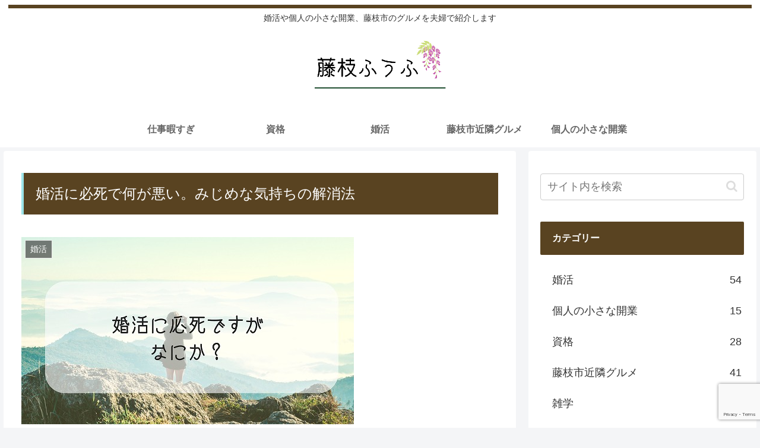

--- FILE ---
content_type: text/html; charset=utf-8
request_url: https://www.google.com/recaptcha/api2/anchor?ar=1&k=6Lf6nk4fAAAAAKrFSgkEJulPwwVeHQU_zFqLVKhl&co=aHR0cHM6Ly9mdWppZWRhbGlmZS5uZXQ6NDQz&hl=en&v=PoyoqOPhxBO7pBk68S4YbpHZ&size=invisible&anchor-ms=20000&execute-ms=30000&cb=dzi8e6i6u7e3
body_size: 49807
content:
<!DOCTYPE HTML><html dir="ltr" lang="en"><head><meta http-equiv="Content-Type" content="text/html; charset=UTF-8">
<meta http-equiv="X-UA-Compatible" content="IE=edge">
<title>reCAPTCHA</title>
<style type="text/css">
/* cyrillic-ext */
@font-face {
  font-family: 'Roboto';
  font-style: normal;
  font-weight: 400;
  font-stretch: 100%;
  src: url(//fonts.gstatic.com/s/roboto/v48/KFO7CnqEu92Fr1ME7kSn66aGLdTylUAMa3GUBHMdazTgWw.woff2) format('woff2');
  unicode-range: U+0460-052F, U+1C80-1C8A, U+20B4, U+2DE0-2DFF, U+A640-A69F, U+FE2E-FE2F;
}
/* cyrillic */
@font-face {
  font-family: 'Roboto';
  font-style: normal;
  font-weight: 400;
  font-stretch: 100%;
  src: url(//fonts.gstatic.com/s/roboto/v48/KFO7CnqEu92Fr1ME7kSn66aGLdTylUAMa3iUBHMdazTgWw.woff2) format('woff2');
  unicode-range: U+0301, U+0400-045F, U+0490-0491, U+04B0-04B1, U+2116;
}
/* greek-ext */
@font-face {
  font-family: 'Roboto';
  font-style: normal;
  font-weight: 400;
  font-stretch: 100%;
  src: url(//fonts.gstatic.com/s/roboto/v48/KFO7CnqEu92Fr1ME7kSn66aGLdTylUAMa3CUBHMdazTgWw.woff2) format('woff2');
  unicode-range: U+1F00-1FFF;
}
/* greek */
@font-face {
  font-family: 'Roboto';
  font-style: normal;
  font-weight: 400;
  font-stretch: 100%;
  src: url(//fonts.gstatic.com/s/roboto/v48/KFO7CnqEu92Fr1ME7kSn66aGLdTylUAMa3-UBHMdazTgWw.woff2) format('woff2');
  unicode-range: U+0370-0377, U+037A-037F, U+0384-038A, U+038C, U+038E-03A1, U+03A3-03FF;
}
/* math */
@font-face {
  font-family: 'Roboto';
  font-style: normal;
  font-weight: 400;
  font-stretch: 100%;
  src: url(//fonts.gstatic.com/s/roboto/v48/KFO7CnqEu92Fr1ME7kSn66aGLdTylUAMawCUBHMdazTgWw.woff2) format('woff2');
  unicode-range: U+0302-0303, U+0305, U+0307-0308, U+0310, U+0312, U+0315, U+031A, U+0326-0327, U+032C, U+032F-0330, U+0332-0333, U+0338, U+033A, U+0346, U+034D, U+0391-03A1, U+03A3-03A9, U+03B1-03C9, U+03D1, U+03D5-03D6, U+03F0-03F1, U+03F4-03F5, U+2016-2017, U+2034-2038, U+203C, U+2040, U+2043, U+2047, U+2050, U+2057, U+205F, U+2070-2071, U+2074-208E, U+2090-209C, U+20D0-20DC, U+20E1, U+20E5-20EF, U+2100-2112, U+2114-2115, U+2117-2121, U+2123-214F, U+2190, U+2192, U+2194-21AE, U+21B0-21E5, U+21F1-21F2, U+21F4-2211, U+2213-2214, U+2216-22FF, U+2308-230B, U+2310, U+2319, U+231C-2321, U+2336-237A, U+237C, U+2395, U+239B-23B7, U+23D0, U+23DC-23E1, U+2474-2475, U+25AF, U+25B3, U+25B7, U+25BD, U+25C1, U+25CA, U+25CC, U+25FB, U+266D-266F, U+27C0-27FF, U+2900-2AFF, U+2B0E-2B11, U+2B30-2B4C, U+2BFE, U+3030, U+FF5B, U+FF5D, U+1D400-1D7FF, U+1EE00-1EEFF;
}
/* symbols */
@font-face {
  font-family: 'Roboto';
  font-style: normal;
  font-weight: 400;
  font-stretch: 100%;
  src: url(//fonts.gstatic.com/s/roboto/v48/KFO7CnqEu92Fr1ME7kSn66aGLdTylUAMaxKUBHMdazTgWw.woff2) format('woff2');
  unicode-range: U+0001-000C, U+000E-001F, U+007F-009F, U+20DD-20E0, U+20E2-20E4, U+2150-218F, U+2190, U+2192, U+2194-2199, U+21AF, U+21E6-21F0, U+21F3, U+2218-2219, U+2299, U+22C4-22C6, U+2300-243F, U+2440-244A, U+2460-24FF, U+25A0-27BF, U+2800-28FF, U+2921-2922, U+2981, U+29BF, U+29EB, U+2B00-2BFF, U+4DC0-4DFF, U+FFF9-FFFB, U+10140-1018E, U+10190-1019C, U+101A0, U+101D0-101FD, U+102E0-102FB, U+10E60-10E7E, U+1D2C0-1D2D3, U+1D2E0-1D37F, U+1F000-1F0FF, U+1F100-1F1AD, U+1F1E6-1F1FF, U+1F30D-1F30F, U+1F315, U+1F31C, U+1F31E, U+1F320-1F32C, U+1F336, U+1F378, U+1F37D, U+1F382, U+1F393-1F39F, U+1F3A7-1F3A8, U+1F3AC-1F3AF, U+1F3C2, U+1F3C4-1F3C6, U+1F3CA-1F3CE, U+1F3D4-1F3E0, U+1F3ED, U+1F3F1-1F3F3, U+1F3F5-1F3F7, U+1F408, U+1F415, U+1F41F, U+1F426, U+1F43F, U+1F441-1F442, U+1F444, U+1F446-1F449, U+1F44C-1F44E, U+1F453, U+1F46A, U+1F47D, U+1F4A3, U+1F4B0, U+1F4B3, U+1F4B9, U+1F4BB, U+1F4BF, U+1F4C8-1F4CB, U+1F4D6, U+1F4DA, U+1F4DF, U+1F4E3-1F4E6, U+1F4EA-1F4ED, U+1F4F7, U+1F4F9-1F4FB, U+1F4FD-1F4FE, U+1F503, U+1F507-1F50B, U+1F50D, U+1F512-1F513, U+1F53E-1F54A, U+1F54F-1F5FA, U+1F610, U+1F650-1F67F, U+1F687, U+1F68D, U+1F691, U+1F694, U+1F698, U+1F6AD, U+1F6B2, U+1F6B9-1F6BA, U+1F6BC, U+1F6C6-1F6CF, U+1F6D3-1F6D7, U+1F6E0-1F6EA, U+1F6F0-1F6F3, U+1F6F7-1F6FC, U+1F700-1F7FF, U+1F800-1F80B, U+1F810-1F847, U+1F850-1F859, U+1F860-1F887, U+1F890-1F8AD, U+1F8B0-1F8BB, U+1F8C0-1F8C1, U+1F900-1F90B, U+1F93B, U+1F946, U+1F984, U+1F996, U+1F9E9, U+1FA00-1FA6F, U+1FA70-1FA7C, U+1FA80-1FA89, U+1FA8F-1FAC6, U+1FACE-1FADC, U+1FADF-1FAE9, U+1FAF0-1FAF8, U+1FB00-1FBFF;
}
/* vietnamese */
@font-face {
  font-family: 'Roboto';
  font-style: normal;
  font-weight: 400;
  font-stretch: 100%;
  src: url(//fonts.gstatic.com/s/roboto/v48/KFO7CnqEu92Fr1ME7kSn66aGLdTylUAMa3OUBHMdazTgWw.woff2) format('woff2');
  unicode-range: U+0102-0103, U+0110-0111, U+0128-0129, U+0168-0169, U+01A0-01A1, U+01AF-01B0, U+0300-0301, U+0303-0304, U+0308-0309, U+0323, U+0329, U+1EA0-1EF9, U+20AB;
}
/* latin-ext */
@font-face {
  font-family: 'Roboto';
  font-style: normal;
  font-weight: 400;
  font-stretch: 100%;
  src: url(//fonts.gstatic.com/s/roboto/v48/KFO7CnqEu92Fr1ME7kSn66aGLdTylUAMa3KUBHMdazTgWw.woff2) format('woff2');
  unicode-range: U+0100-02BA, U+02BD-02C5, U+02C7-02CC, U+02CE-02D7, U+02DD-02FF, U+0304, U+0308, U+0329, U+1D00-1DBF, U+1E00-1E9F, U+1EF2-1EFF, U+2020, U+20A0-20AB, U+20AD-20C0, U+2113, U+2C60-2C7F, U+A720-A7FF;
}
/* latin */
@font-face {
  font-family: 'Roboto';
  font-style: normal;
  font-weight: 400;
  font-stretch: 100%;
  src: url(//fonts.gstatic.com/s/roboto/v48/KFO7CnqEu92Fr1ME7kSn66aGLdTylUAMa3yUBHMdazQ.woff2) format('woff2');
  unicode-range: U+0000-00FF, U+0131, U+0152-0153, U+02BB-02BC, U+02C6, U+02DA, U+02DC, U+0304, U+0308, U+0329, U+2000-206F, U+20AC, U+2122, U+2191, U+2193, U+2212, U+2215, U+FEFF, U+FFFD;
}
/* cyrillic-ext */
@font-face {
  font-family: 'Roboto';
  font-style: normal;
  font-weight: 500;
  font-stretch: 100%;
  src: url(//fonts.gstatic.com/s/roboto/v48/KFO7CnqEu92Fr1ME7kSn66aGLdTylUAMa3GUBHMdazTgWw.woff2) format('woff2');
  unicode-range: U+0460-052F, U+1C80-1C8A, U+20B4, U+2DE0-2DFF, U+A640-A69F, U+FE2E-FE2F;
}
/* cyrillic */
@font-face {
  font-family: 'Roboto';
  font-style: normal;
  font-weight: 500;
  font-stretch: 100%;
  src: url(//fonts.gstatic.com/s/roboto/v48/KFO7CnqEu92Fr1ME7kSn66aGLdTylUAMa3iUBHMdazTgWw.woff2) format('woff2');
  unicode-range: U+0301, U+0400-045F, U+0490-0491, U+04B0-04B1, U+2116;
}
/* greek-ext */
@font-face {
  font-family: 'Roboto';
  font-style: normal;
  font-weight: 500;
  font-stretch: 100%;
  src: url(//fonts.gstatic.com/s/roboto/v48/KFO7CnqEu92Fr1ME7kSn66aGLdTylUAMa3CUBHMdazTgWw.woff2) format('woff2');
  unicode-range: U+1F00-1FFF;
}
/* greek */
@font-face {
  font-family: 'Roboto';
  font-style: normal;
  font-weight: 500;
  font-stretch: 100%;
  src: url(//fonts.gstatic.com/s/roboto/v48/KFO7CnqEu92Fr1ME7kSn66aGLdTylUAMa3-UBHMdazTgWw.woff2) format('woff2');
  unicode-range: U+0370-0377, U+037A-037F, U+0384-038A, U+038C, U+038E-03A1, U+03A3-03FF;
}
/* math */
@font-face {
  font-family: 'Roboto';
  font-style: normal;
  font-weight: 500;
  font-stretch: 100%;
  src: url(//fonts.gstatic.com/s/roboto/v48/KFO7CnqEu92Fr1ME7kSn66aGLdTylUAMawCUBHMdazTgWw.woff2) format('woff2');
  unicode-range: U+0302-0303, U+0305, U+0307-0308, U+0310, U+0312, U+0315, U+031A, U+0326-0327, U+032C, U+032F-0330, U+0332-0333, U+0338, U+033A, U+0346, U+034D, U+0391-03A1, U+03A3-03A9, U+03B1-03C9, U+03D1, U+03D5-03D6, U+03F0-03F1, U+03F4-03F5, U+2016-2017, U+2034-2038, U+203C, U+2040, U+2043, U+2047, U+2050, U+2057, U+205F, U+2070-2071, U+2074-208E, U+2090-209C, U+20D0-20DC, U+20E1, U+20E5-20EF, U+2100-2112, U+2114-2115, U+2117-2121, U+2123-214F, U+2190, U+2192, U+2194-21AE, U+21B0-21E5, U+21F1-21F2, U+21F4-2211, U+2213-2214, U+2216-22FF, U+2308-230B, U+2310, U+2319, U+231C-2321, U+2336-237A, U+237C, U+2395, U+239B-23B7, U+23D0, U+23DC-23E1, U+2474-2475, U+25AF, U+25B3, U+25B7, U+25BD, U+25C1, U+25CA, U+25CC, U+25FB, U+266D-266F, U+27C0-27FF, U+2900-2AFF, U+2B0E-2B11, U+2B30-2B4C, U+2BFE, U+3030, U+FF5B, U+FF5D, U+1D400-1D7FF, U+1EE00-1EEFF;
}
/* symbols */
@font-face {
  font-family: 'Roboto';
  font-style: normal;
  font-weight: 500;
  font-stretch: 100%;
  src: url(//fonts.gstatic.com/s/roboto/v48/KFO7CnqEu92Fr1ME7kSn66aGLdTylUAMaxKUBHMdazTgWw.woff2) format('woff2');
  unicode-range: U+0001-000C, U+000E-001F, U+007F-009F, U+20DD-20E0, U+20E2-20E4, U+2150-218F, U+2190, U+2192, U+2194-2199, U+21AF, U+21E6-21F0, U+21F3, U+2218-2219, U+2299, U+22C4-22C6, U+2300-243F, U+2440-244A, U+2460-24FF, U+25A0-27BF, U+2800-28FF, U+2921-2922, U+2981, U+29BF, U+29EB, U+2B00-2BFF, U+4DC0-4DFF, U+FFF9-FFFB, U+10140-1018E, U+10190-1019C, U+101A0, U+101D0-101FD, U+102E0-102FB, U+10E60-10E7E, U+1D2C0-1D2D3, U+1D2E0-1D37F, U+1F000-1F0FF, U+1F100-1F1AD, U+1F1E6-1F1FF, U+1F30D-1F30F, U+1F315, U+1F31C, U+1F31E, U+1F320-1F32C, U+1F336, U+1F378, U+1F37D, U+1F382, U+1F393-1F39F, U+1F3A7-1F3A8, U+1F3AC-1F3AF, U+1F3C2, U+1F3C4-1F3C6, U+1F3CA-1F3CE, U+1F3D4-1F3E0, U+1F3ED, U+1F3F1-1F3F3, U+1F3F5-1F3F7, U+1F408, U+1F415, U+1F41F, U+1F426, U+1F43F, U+1F441-1F442, U+1F444, U+1F446-1F449, U+1F44C-1F44E, U+1F453, U+1F46A, U+1F47D, U+1F4A3, U+1F4B0, U+1F4B3, U+1F4B9, U+1F4BB, U+1F4BF, U+1F4C8-1F4CB, U+1F4D6, U+1F4DA, U+1F4DF, U+1F4E3-1F4E6, U+1F4EA-1F4ED, U+1F4F7, U+1F4F9-1F4FB, U+1F4FD-1F4FE, U+1F503, U+1F507-1F50B, U+1F50D, U+1F512-1F513, U+1F53E-1F54A, U+1F54F-1F5FA, U+1F610, U+1F650-1F67F, U+1F687, U+1F68D, U+1F691, U+1F694, U+1F698, U+1F6AD, U+1F6B2, U+1F6B9-1F6BA, U+1F6BC, U+1F6C6-1F6CF, U+1F6D3-1F6D7, U+1F6E0-1F6EA, U+1F6F0-1F6F3, U+1F6F7-1F6FC, U+1F700-1F7FF, U+1F800-1F80B, U+1F810-1F847, U+1F850-1F859, U+1F860-1F887, U+1F890-1F8AD, U+1F8B0-1F8BB, U+1F8C0-1F8C1, U+1F900-1F90B, U+1F93B, U+1F946, U+1F984, U+1F996, U+1F9E9, U+1FA00-1FA6F, U+1FA70-1FA7C, U+1FA80-1FA89, U+1FA8F-1FAC6, U+1FACE-1FADC, U+1FADF-1FAE9, U+1FAF0-1FAF8, U+1FB00-1FBFF;
}
/* vietnamese */
@font-face {
  font-family: 'Roboto';
  font-style: normal;
  font-weight: 500;
  font-stretch: 100%;
  src: url(//fonts.gstatic.com/s/roboto/v48/KFO7CnqEu92Fr1ME7kSn66aGLdTylUAMa3OUBHMdazTgWw.woff2) format('woff2');
  unicode-range: U+0102-0103, U+0110-0111, U+0128-0129, U+0168-0169, U+01A0-01A1, U+01AF-01B0, U+0300-0301, U+0303-0304, U+0308-0309, U+0323, U+0329, U+1EA0-1EF9, U+20AB;
}
/* latin-ext */
@font-face {
  font-family: 'Roboto';
  font-style: normal;
  font-weight: 500;
  font-stretch: 100%;
  src: url(//fonts.gstatic.com/s/roboto/v48/KFO7CnqEu92Fr1ME7kSn66aGLdTylUAMa3KUBHMdazTgWw.woff2) format('woff2');
  unicode-range: U+0100-02BA, U+02BD-02C5, U+02C7-02CC, U+02CE-02D7, U+02DD-02FF, U+0304, U+0308, U+0329, U+1D00-1DBF, U+1E00-1E9F, U+1EF2-1EFF, U+2020, U+20A0-20AB, U+20AD-20C0, U+2113, U+2C60-2C7F, U+A720-A7FF;
}
/* latin */
@font-face {
  font-family: 'Roboto';
  font-style: normal;
  font-weight: 500;
  font-stretch: 100%;
  src: url(//fonts.gstatic.com/s/roboto/v48/KFO7CnqEu92Fr1ME7kSn66aGLdTylUAMa3yUBHMdazQ.woff2) format('woff2');
  unicode-range: U+0000-00FF, U+0131, U+0152-0153, U+02BB-02BC, U+02C6, U+02DA, U+02DC, U+0304, U+0308, U+0329, U+2000-206F, U+20AC, U+2122, U+2191, U+2193, U+2212, U+2215, U+FEFF, U+FFFD;
}
/* cyrillic-ext */
@font-face {
  font-family: 'Roboto';
  font-style: normal;
  font-weight: 900;
  font-stretch: 100%;
  src: url(//fonts.gstatic.com/s/roboto/v48/KFO7CnqEu92Fr1ME7kSn66aGLdTylUAMa3GUBHMdazTgWw.woff2) format('woff2');
  unicode-range: U+0460-052F, U+1C80-1C8A, U+20B4, U+2DE0-2DFF, U+A640-A69F, U+FE2E-FE2F;
}
/* cyrillic */
@font-face {
  font-family: 'Roboto';
  font-style: normal;
  font-weight: 900;
  font-stretch: 100%;
  src: url(//fonts.gstatic.com/s/roboto/v48/KFO7CnqEu92Fr1ME7kSn66aGLdTylUAMa3iUBHMdazTgWw.woff2) format('woff2');
  unicode-range: U+0301, U+0400-045F, U+0490-0491, U+04B0-04B1, U+2116;
}
/* greek-ext */
@font-face {
  font-family: 'Roboto';
  font-style: normal;
  font-weight: 900;
  font-stretch: 100%;
  src: url(//fonts.gstatic.com/s/roboto/v48/KFO7CnqEu92Fr1ME7kSn66aGLdTylUAMa3CUBHMdazTgWw.woff2) format('woff2');
  unicode-range: U+1F00-1FFF;
}
/* greek */
@font-face {
  font-family: 'Roboto';
  font-style: normal;
  font-weight: 900;
  font-stretch: 100%;
  src: url(//fonts.gstatic.com/s/roboto/v48/KFO7CnqEu92Fr1ME7kSn66aGLdTylUAMa3-UBHMdazTgWw.woff2) format('woff2');
  unicode-range: U+0370-0377, U+037A-037F, U+0384-038A, U+038C, U+038E-03A1, U+03A3-03FF;
}
/* math */
@font-face {
  font-family: 'Roboto';
  font-style: normal;
  font-weight: 900;
  font-stretch: 100%;
  src: url(//fonts.gstatic.com/s/roboto/v48/KFO7CnqEu92Fr1ME7kSn66aGLdTylUAMawCUBHMdazTgWw.woff2) format('woff2');
  unicode-range: U+0302-0303, U+0305, U+0307-0308, U+0310, U+0312, U+0315, U+031A, U+0326-0327, U+032C, U+032F-0330, U+0332-0333, U+0338, U+033A, U+0346, U+034D, U+0391-03A1, U+03A3-03A9, U+03B1-03C9, U+03D1, U+03D5-03D6, U+03F0-03F1, U+03F4-03F5, U+2016-2017, U+2034-2038, U+203C, U+2040, U+2043, U+2047, U+2050, U+2057, U+205F, U+2070-2071, U+2074-208E, U+2090-209C, U+20D0-20DC, U+20E1, U+20E5-20EF, U+2100-2112, U+2114-2115, U+2117-2121, U+2123-214F, U+2190, U+2192, U+2194-21AE, U+21B0-21E5, U+21F1-21F2, U+21F4-2211, U+2213-2214, U+2216-22FF, U+2308-230B, U+2310, U+2319, U+231C-2321, U+2336-237A, U+237C, U+2395, U+239B-23B7, U+23D0, U+23DC-23E1, U+2474-2475, U+25AF, U+25B3, U+25B7, U+25BD, U+25C1, U+25CA, U+25CC, U+25FB, U+266D-266F, U+27C0-27FF, U+2900-2AFF, U+2B0E-2B11, U+2B30-2B4C, U+2BFE, U+3030, U+FF5B, U+FF5D, U+1D400-1D7FF, U+1EE00-1EEFF;
}
/* symbols */
@font-face {
  font-family: 'Roboto';
  font-style: normal;
  font-weight: 900;
  font-stretch: 100%;
  src: url(//fonts.gstatic.com/s/roboto/v48/KFO7CnqEu92Fr1ME7kSn66aGLdTylUAMaxKUBHMdazTgWw.woff2) format('woff2');
  unicode-range: U+0001-000C, U+000E-001F, U+007F-009F, U+20DD-20E0, U+20E2-20E4, U+2150-218F, U+2190, U+2192, U+2194-2199, U+21AF, U+21E6-21F0, U+21F3, U+2218-2219, U+2299, U+22C4-22C6, U+2300-243F, U+2440-244A, U+2460-24FF, U+25A0-27BF, U+2800-28FF, U+2921-2922, U+2981, U+29BF, U+29EB, U+2B00-2BFF, U+4DC0-4DFF, U+FFF9-FFFB, U+10140-1018E, U+10190-1019C, U+101A0, U+101D0-101FD, U+102E0-102FB, U+10E60-10E7E, U+1D2C0-1D2D3, U+1D2E0-1D37F, U+1F000-1F0FF, U+1F100-1F1AD, U+1F1E6-1F1FF, U+1F30D-1F30F, U+1F315, U+1F31C, U+1F31E, U+1F320-1F32C, U+1F336, U+1F378, U+1F37D, U+1F382, U+1F393-1F39F, U+1F3A7-1F3A8, U+1F3AC-1F3AF, U+1F3C2, U+1F3C4-1F3C6, U+1F3CA-1F3CE, U+1F3D4-1F3E0, U+1F3ED, U+1F3F1-1F3F3, U+1F3F5-1F3F7, U+1F408, U+1F415, U+1F41F, U+1F426, U+1F43F, U+1F441-1F442, U+1F444, U+1F446-1F449, U+1F44C-1F44E, U+1F453, U+1F46A, U+1F47D, U+1F4A3, U+1F4B0, U+1F4B3, U+1F4B9, U+1F4BB, U+1F4BF, U+1F4C8-1F4CB, U+1F4D6, U+1F4DA, U+1F4DF, U+1F4E3-1F4E6, U+1F4EA-1F4ED, U+1F4F7, U+1F4F9-1F4FB, U+1F4FD-1F4FE, U+1F503, U+1F507-1F50B, U+1F50D, U+1F512-1F513, U+1F53E-1F54A, U+1F54F-1F5FA, U+1F610, U+1F650-1F67F, U+1F687, U+1F68D, U+1F691, U+1F694, U+1F698, U+1F6AD, U+1F6B2, U+1F6B9-1F6BA, U+1F6BC, U+1F6C6-1F6CF, U+1F6D3-1F6D7, U+1F6E0-1F6EA, U+1F6F0-1F6F3, U+1F6F7-1F6FC, U+1F700-1F7FF, U+1F800-1F80B, U+1F810-1F847, U+1F850-1F859, U+1F860-1F887, U+1F890-1F8AD, U+1F8B0-1F8BB, U+1F8C0-1F8C1, U+1F900-1F90B, U+1F93B, U+1F946, U+1F984, U+1F996, U+1F9E9, U+1FA00-1FA6F, U+1FA70-1FA7C, U+1FA80-1FA89, U+1FA8F-1FAC6, U+1FACE-1FADC, U+1FADF-1FAE9, U+1FAF0-1FAF8, U+1FB00-1FBFF;
}
/* vietnamese */
@font-face {
  font-family: 'Roboto';
  font-style: normal;
  font-weight: 900;
  font-stretch: 100%;
  src: url(//fonts.gstatic.com/s/roboto/v48/KFO7CnqEu92Fr1ME7kSn66aGLdTylUAMa3OUBHMdazTgWw.woff2) format('woff2');
  unicode-range: U+0102-0103, U+0110-0111, U+0128-0129, U+0168-0169, U+01A0-01A1, U+01AF-01B0, U+0300-0301, U+0303-0304, U+0308-0309, U+0323, U+0329, U+1EA0-1EF9, U+20AB;
}
/* latin-ext */
@font-face {
  font-family: 'Roboto';
  font-style: normal;
  font-weight: 900;
  font-stretch: 100%;
  src: url(//fonts.gstatic.com/s/roboto/v48/KFO7CnqEu92Fr1ME7kSn66aGLdTylUAMa3KUBHMdazTgWw.woff2) format('woff2');
  unicode-range: U+0100-02BA, U+02BD-02C5, U+02C7-02CC, U+02CE-02D7, U+02DD-02FF, U+0304, U+0308, U+0329, U+1D00-1DBF, U+1E00-1E9F, U+1EF2-1EFF, U+2020, U+20A0-20AB, U+20AD-20C0, U+2113, U+2C60-2C7F, U+A720-A7FF;
}
/* latin */
@font-face {
  font-family: 'Roboto';
  font-style: normal;
  font-weight: 900;
  font-stretch: 100%;
  src: url(//fonts.gstatic.com/s/roboto/v48/KFO7CnqEu92Fr1ME7kSn66aGLdTylUAMa3yUBHMdazQ.woff2) format('woff2');
  unicode-range: U+0000-00FF, U+0131, U+0152-0153, U+02BB-02BC, U+02C6, U+02DA, U+02DC, U+0304, U+0308, U+0329, U+2000-206F, U+20AC, U+2122, U+2191, U+2193, U+2212, U+2215, U+FEFF, U+FFFD;
}

</style>
<link rel="stylesheet" type="text/css" href="https://www.gstatic.com/recaptcha/releases/PoyoqOPhxBO7pBk68S4YbpHZ/styles__ltr.css">
<script nonce="apBgotL-3doCyTHe9_eppg" type="text/javascript">window['__recaptcha_api'] = 'https://www.google.com/recaptcha/api2/';</script>
<script type="text/javascript" src="https://www.gstatic.com/recaptcha/releases/PoyoqOPhxBO7pBk68S4YbpHZ/recaptcha__en.js" nonce="apBgotL-3doCyTHe9_eppg">
      
    </script></head>
<body><div id="rc-anchor-alert" class="rc-anchor-alert"></div>
<input type="hidden" id="recaptcha-token" value="[base64]">
<script type="text/javascript" nonce="apBgotL-3doCyTHe9_eppg">
      recaptcha.anchor.Main.init("[\x22ainput\x22,[\x22bgdata\x22,\x22\x22,\[base64]/[base64]/[base64]/[base64]/cjw8ejpyPj4+eil9Y2F0Y2gobCl7dGhyb3cgbDt9fSxIPWZ1bmN0aW9uKHcsdCx6KXtpZih3PT0xOTR8fHc9PTIwOCl0LnZbd10/dC52W3ddLmNvbmNhdCh6KTp0LnZbd109b2Yoeix0KTtlbHNle2lmKHQuYkImJnchPTMxNylyZXR1cm47dz09NjZ8fHc9PTEyMnx8dz09NDcwfHx3PT00NHx8dz09NDE2fHx3PT0zOTd8fHc9PTQyMXx8dz09Njh8fHc9PTcwfHx3PT0xODQ/[base64]/[base64]/[base64]/bmV3IGRbVl0oSlswXSk6cD09Mj9uZXcgZFtWXShKWzBdLEpbMV0pOnA9PTM/bmV3IGRbVl0oSlswXSxKWzFdLEpbMl0pOnA9PTQ/[base64]/[base64]/[base64]/[base64]\x22,\[base64]\x22,\[base64]/DgWjDq8O7wrIgw4nCkyTDmsOtQ1HDpU52wobCvjVWcS3DiwRZw7jDtmYswpfCtcOIw5vDow/CgjLCm3RuXAQ4w63CkSYTworCn8O/worDunU+wq8/BRXCgw54wqfDucOgFDHCn8OjWBPCjyXCosOow7TCs8KuwrLDscO5RnDCiMKRFjUkG8KawrTDlxoCXXoqQ8KVD8KffGHChl/CqMOPcyvCoMKzPcOEa8KWwrJtBsOlaMOnFSF6H8KGwrBEa0rDocOycsOuC8O1dVPDh8OYw7/ChcOAPF/DkTNDw7MDw7PDkcK8w7hPwqh5w5nCk8OkwrM7w7ovw68Fw7LCi8K4wr/DnQLCscO5PzPDh2DCoBTDgCXCjsOOGsOeAcOCw63CtMKAbzHCvsO4w7A2fn/ChcOfZMKXJ8O/[base64]/[base64]/[base64]/Co8OWBmLCocKlw6tKwrc/w6/CpsKUc3ptJsO5WMKEEnPDiinDtMKDwoAYwpFVwrfCqXEOPl/ClMKswonDlsKYwr3CqgwKNn4Fw6Nww6TCl1JyVGDCsnHDssKYw7LDpgbCqMOeWEvCusKbaS3Dk8ORw4MPU8OQw7PDjU3DhsO8LMKlUsO7wrDDo2/Ct8KobsOdw6jDpg9aw41dKcOswqPDqXIXwqoOwo7CuGjDhQ4zw6TCqUfDkTA8T8OwFzjCvGtBEMKvKl9nK8KBEMK7ZjDCjyXDlMOQQB5uw4FswokvB8KQw4LCgsK4Y2LCoMObw7AywqEJwoxjBQvCncOPwpYvwo/Dnw3CnxHClMOdGcKCbA1sRQJNw6XDgBotw4zCqMK8wrLDnwx9AXHCkcOSKcKqwr5rdWodfcK/aMOSPzxYCEDDi8OPXWhWwrRqwpoIPMKPw7LDmsOvJ8OGwpQ/QMKbw7zCi1jDmzhaFkx9KMOqwqw9w6ZVdnscw5fCuEnCnMOSKcODHRPCv8Khw40uw7UIdMOgKWnDl3bDqsOFwoNwG8K/XVsMw5nCiMOWw7tNw5TDucKYCsKxEg8MwoxDJC4BwpAvw6fCsl7DlXDChMKAwrjCocK4KRjCn8KHXloXw6DCmhdQwqoZYnZbw6nDksOSw7bDvcKfesKSwpLCnMO7Q8KhCsKzBsOrw65/acObD8OMLcOSOzzCuGrCiXbCuMOdPQHDusKaeknDkMOwFcKPecKVEcOhwoDDrGTDucOwwqs5CsKqL8OiQlwxV8O/[base64]/CsDbCg8Osw7tzw5vCjkvCucO3wqzClSx/[base64]/GRDDrlLCo0djw580PMKPwqQndsOSwrR0ZsK/[base64]/DgcOQGTsqwovCnMOEFEc5w7fDjl0RKMKvBmdXczXDq8KJwq/[base64]/w5/[base64]/DrxLCscObJsOFasKWw5kOwpI9TMKqwqgDGMK9wqErwpjDoG7DlkxMRh3DiiMVBsKsw7jDusOHXwPCjnV0wp4bw78qwpLCs0sJFlXDncORwpIvwpXDk8KNw59FY1FNwo7DlMKpwrvDv8KFw6I3eMKRwpPDn8K0SMOnC8O9Cj1/BsOYw5DCoiwswpnDpnQdw4lKw4zDniVgS8KFCMK6BcOJfsOdw6FYK8KHB3LDgsKqB8Ogw5EtcB7Dj8K4w4LCvyzDv2lXKXFURFMAwrHCvFvDrxbCqcOfcFTCszTDuTnDmzbChcKww6IGw68XL2MWwpfCugoJw4XDssOSwrPDm0EIw5/DtHYleVlXwrw0RsKsw6zCpWXDhnrDm8Ojw6czwp9uXsO+w4bCtj5qw7lYIQQXwpJYPQU/[base64]/CkcK2acOZw6gmS8ODLsOsKMOjA8OYa3HCugV/[base64]/DlsK/EsOLO8ONRnVKw4EvXMKwPsO6GcKKw5nDjATDicKZw64ULcO9OlrDumNbwoAzccOrLntgZMOOwrFbeXbCnEXDtFbCggnCrkpOwq8Ew5/DhivChCIAwrRyw4bCvxPDlMORb3TCoX3Ck8OlwrrDnsOUM0TDlcKrw409woPDqcKBw7nDq35kFjcOw78Ww6cOLyPCkAQnwrvCsMK1M2sJR8K/worCtmcawr1/UcOJwoQWFl7Cul3DvsOicsKyVkg0NMKIwoUrwpvDhAFqCSEmAyBRwqXDpFEbw6ozwol1YkfDscONwqnCgy4hScKXPMKKwq0TH3FHwrELAMObdcKrfixOOgfDrsKCwo/[base64]/Ci8OcRMOCw5lvQMOOZFzCvX8PWsOawp7CoUrDl8KAVipAJzLChRV7w4gbOcKew7TDuHNUwrsHwp/[base64]/Di8KzccKOw4fCgsOOwpHCmcK5w71bwqdNSCkcbcKrwpnDq8OdElJ8KlkFwoYnRzPCi8O9YcOqw5jCrsKww4LDv8OhB8OBPADDpsOTB8OJRX3Dl8KTwptgw43DncOUw6PDrBPChVHDi8K+bxvDomTDp1Flwo/CnsO3w4BmwrXCjMKnEcK+wr/[base64]/ClRVSOQtbUyU5wrrDn8ObwoXDl8O6w4vDqlPDqBg3aTAtOsKUFGbDizUFw5DCnsKYMMOwwptBBMKEwqfCt8KkwpUkw5bDo8K3w67DtMKPf8KKYDDCt8Ksw43Ctx/CuzHDuMKTwozDvyZxwogow6plw6XDkcO9JlQZWwnDhsO/[base64]/DnxQtw7vDkMKMYsKMHcK2w7XDnMKXw7lzCMOvIsKwBFjCvRzDim0VECnChMK/[base64]/CkHoNNlIow6DDrcKGw79twqfDo1QFWEMlw73Dvm82wo/DscKKw7A/w6syAETCrcOEX8KSw6MEDMO3w4FaRTfDpsOrbMOjXsOebhfCnU/CuQrDskbCocKnCsKZFMOOEm/DsDDDuxLCkcOBwpDDssOEw5U2bMOOw7JtHQfDoXfCmT/CjU7CtAw6aQfClcOMw5XCvcK2wrXCnW9WdG/DintTTsKYw5LCtsKjw4bCiFbDnxovfVcEC1NkZHvDq2LCscK/wrjCpsKnDsOUwpjDhcO5UWPDtk7DpWnDj8O0KcOFwpbDisKTw63DrsKZJydzwqNzwp/Dk3lZwqDCt8O/wpc2w69mwrbCiMKlRQvDn1PDl8OZwqw0w403esKdw7nClEzDr8Oww7nDgsO2VgvDrsOJw77DpgHCkMK0aFnCn3Yuw63CqsO0wpg7L8Oxw4XCpV1ow7ZWw5bCn8O+SsOKEDPCjsOWTnrDtn8jwofCpTkswrNpw51ZSG/DnFRiw6VpwoIswqVzwoN4wqdoK33CkVDCvMKgw5nDr8Kpwp4Zw7xjwoliwr7CucOrLTE7w6sZwp43wrfClRTDmMK3eMKZA1rChm9RKMKeBEhDCcK2wpjDm1rCvzAHwrhzw63DssOzwqMWU8OBwq9vw7FEdh0Lw45JJXwBw67Dng/[base64]/CtsK9w4tKfBUsw70iwpDCvBzCgArDlBYBSMORMcOsw5VCLMKxw7hvZVbDpGFCw6bDsW3DsjpgbDjDlcOXDMOdDMO7w702w54eQMOwM31GwqLDssOSwqnCisKuO3QGB8O/VsK+w43DvcOvJ8KlGsK0wqJVZcOlcMOOA8OPAMOoHcK/wp7DrEVjwqcvLsK4U1JfNsOawp/CkiHClDw+w73DlGbCj8Oiw7vDqS7CusOkwq7DtMK6SMKHETDCjsONNsKvLyNSRk9hfgnCtU1Bw6fClUvCv3HCvMK0IcORXXJGEVjDmcKqw5UBWHvCnMOnwrDCn8O4w64yb8KXwoFjEMK7FsOWA8Otw7vDu8KrNH/[base64]/[base64]/Cg8OXOkjCnWoXLsOvA8OAwrk4T33CoQZwwq/CjxoGwoXDkjwoSMKzYMKzG2fClcKyw7vDrz7DoS50L8OMwoDDr8KoPGvDlsKUPsKCw6gGSnTDpVkUw4/DoV8Cw61pwotSw7zCscK1wrrCoy0xwo3Dt3o4OMKMLiMeb8OjKUB+wqcww70haxPDtVfCh8OAw4VYw5HDvMOiw41gw4Naw554w6LCnMO4bsOSGCBiPxLCl8ONwp8kwqXDnsKrwpM7TD1QXg8Yw4RUEsOywqw2bMK/Tyt9wobCrcOEwp/DjlB7wrovwp7CkAzDlAVjbsKGw6TDj8K6wp5aHCDDjAfDsMKawr5swog3w4VswoQbwq98JT3ClTcGYGYzbcKfZH/Cj8OyJw/CiVU5AHFUw6wOwoXChgxZw69WOTjDqBs0wrDCnjJGw7rCin/[base64]/DlnbCuGZew5w0HMK2LF/[base64]/w7XCpwPDrippwpcWRcK1wp9AwrHCkMOpSRTCqsOIwqQlPDRhw6kKRhJFw6x4d8O3wrzDh8O+R3UvGRzDpsOdw7fDhj7DrsOlVMKMdXnCtsKfVH7CiBNkAwdWQsK1wp3DmcKFwprDnB9BDcKDIw3CpzA/wqNVwpfCqsKWMid6FMKVQMOEKifDnT/CvsOwD3QvOARlw5fDjELDlSXDsRrDocKgNsKjVcObwozCg8OPTypCwpvCucOpOxt1w53CmcOmwrjDpcOMWsOmbwVpwrg4wrk8w5bDvMOBwrxSJXbClMORw7lobnA8wp89dsKrWDHCrGRzaXBewrZgGMOlY8KRwrAww75eEcOUTy9wwrlNwo/DlsKSYWpnw7zCvcKqwr3DssOhA0TDmlwJw5XDnDsdacK5OVMcZn/DkVHCqBM3wokvH0AwwpZdV8KSZgU4woXDnybCoMOsw4tkwrzCs8OYwqTCrWYdasK6w4HCncKobMOhbTzCi0vDr1LCoMKTKMO1w7hAwr7DghhJwoRBwp3DtEMhw5/[base64]/wo88Z8OgOMKTSsODB2IUwpsiwrvDksKlwrzDk8Ogw7Ndwq/CscOPH8ONZsKUDmfCsjrDiGfCiSwDwoHDj8OMw4k4wrbCosObC8OAwrEsw7PCkMK/w5PDv8KFwpvCu0/CkTDDvUBHLsKsD8OadDtowopUwo5mwq/DuMO6B1vDqQdCFMOSAz/DhUMXX8Kaw5rCm8O7w4HDj8ObEXzCusKkwpQhwpPDs07DrWwEwofDiixnw7bCrMK+eMKqwpXDlcKFLjc6wrLCjU84FsOZwpMNScOfw5AeaHpxJsOrcsK5Uy7DmAJtwpt/[base64]/JsO6w5jDpHw/wozDmcOmwrHDnGAVD8KvwqINDQ9RIMO0w7rDusKYwpl7ThdWw4Utw4XCgTHCoh9wTMOyw63CoRPCi8KWZ8OEQsOzwopEw61KNQQqwobCqEDCtMO4EMObw7h/[base64]/[base64]/CkjAiwpnDqcOBwrTChEhtR8KlcEk2VsKWw5Z8wppwA0DDm1Vaw6R2w67CscKTw7JWAsONwq/CqcOUKWHCpMKmw4MRw5tmw4EbOMKPw7Jsw60vChzDhkrCiMKKw6UPw6sUw6TCscKKC8KEdQTDlMOQMsODIXjCtsKZC1/DgkUDPz/[base64]/QH8dQcOKHsOlw6rCu8OZBMOMw44/I8KzwoDDjDx8dMKXYsKzA8OgC8KuLi/DnMOla0MqFzVRwr1mKR5/[base64]/[base64]/QyfCkcODCFrCuMOFGgl1wq9DTygWw69VwpUCLcOxwpNPw7DCv8O8wqcWQWDCkVBKN37Dp1rDvsKCw4fDncOJHcOvwo/Dq1pjwoJWfcKuw6JcQCbCn8KzWsKcwrcZwp4FRmJnNsO5w53DmMO4U8K9AsO9wp7CtQc0w6vDocOmJ8KVdA7DvU9RwpTDl8Omw7fDt8Kww5A/P8OdwphGOMKuFwNBwrnCs3YlfH54PhrDhlLCoShpfhvCs8O6w6A0RsK1IS1Sw45yRcOrwqFlw4PCpyUAd8OVwr1iXsKVwosLS09Sw6otw581wpjDlMO/w4/[base64]/DlcOxSMOfwq3Cn8Omwqt3JWLDq8OASsOXw5DCp8KZFMKKZwhvRGDDv8KqEcObVE49wq9Yw4/Dkmk/w4/[base64]/wrsnHxHCoxpRMCHCv8OTNnTCgFrCr8OEwqvCsmM9bjpGwrrDqD/CuhZHLXlTw7bDkBVLeT9jFsKtSsOjBxnDtsKqbsO5w4kFfGgmwprCp8OZZcKVFCIFPMOww6LCjzDCg1c3wpbDisOLwonCgMOOw6rCksKlwo0Ow5/CscKbA8KowpXCpVQjwoI2Dn/CjMK2wq7DpcKILMKdP2rDlsKnWTXDpxnDrMKNw4YrCcKBw4/[base64]/[base64]/w6TCjxI6aMOcO8OewodBw7FbRBrDgMK6wo3DrRUYw4bDmF5qw7LDgXN7woPDvU8KwpRPPG/CqkjCmcOCwqnChsKxw68Kw4LCh8KAV1TDu8KVcsKAwpd7wroZw4LClQADwoUewqzDlSJKw7LDmMOIwqpZYgXDqy4Tw4XDlXTCiXTCqMOxRMKfacKswrTCv8KBwqvCj8KEO8KPwpDDkMKuw6VLwqteZCh/UWUeRMOWRgnDuMK7dsK6w6YnBCcmw5BWVcOaRMKRe8OVwoYGwotyRcOJw64hYcKGwoIDwoxYS8K0BcO/GsOXTkNYwp7DtljCosKBw6rCmMKafsO2VWgOX1sqNAdawoccQ13Dn8Oxw4gWPURfw612IUDCs8Oaw4HCu3DDjcOuZcKpB8KbwocEcMOJUT8Na1N7YDDDh1fDjcKuZ8KXw7jCnsKkTSHDvcK4BS/DkMKJJw8DG8KReMOmw77DvSTDs8Otw5fCosOCw4jDiHlidwx7wqhmcmnDgsOBwpQbw5R5w5kwwr3CsMK8LgZ+w6Z/[base64]/NcKywrNdwoArw7LCiUcNwqnDpkVZwrnCgjBtw4/DrGBsdWJBPsK3w6IVQsKLP8K1c8OYG8O1F0QBwrFOADvDgsOhwp/[base64]/Cq3/Cl0Aawq0bYcOjDyxawpZYLlbDssKLw6lxw4RBYnLDjV4waMKhw4tqIsOZFELDr8Ktw57DiHnDhsOow4cPw5x+fsO5NMOIw4vDrsKWYxzChcOew7bCiMOKLXjCpU/[base64]/DtcOEbCUNKnTDrsOcwpIIw5M7wpjCniTDm8KtwrVGw6bCmjfCrsKfDQxADEXDqcOTSDUxw7/DjQzCvsO+wqM2DQN9wqgfMsKzYcOTw60Rw5sMGcKkw7HCiMOIH8K2woZoGnjDt15rIsKxIDXCuXh1wr7Ci303w6QZHcK2f1rChTXDssKBSHjCjhQEw5hRW8KWJsKqfHZ/Ql7Cl27ChsKLaUPChwfDg05Bb8KEw5gbw4HCs8OIU2hHBHUdO8Otw5bCssOjw4XDshBIwqZsSVXCscONA1DDnMOrwrk5DMOgwrjCriEhdcKHM3nDkyLCucK2Wm1Mw5pGYFDDrg4owr/CrCDCoRxewppXw5XDsWchIsOIeMK5wqkHwoYQwo0Qwr/CisKGw7XChQDDs8KucxnDkMOdScKaaU/[base64]/[base64]/DtMK6YDEwQsK5KMKabcKpw4TCi8O7b8OjV8KKwoM5R1PCk8ODwr3Cs8OCw486wpfCjCdqIsKEYyzDgsKyYTZww4wRwpVaEsKIw5onw7oOworCg0PDtcKCUcK3wotYwr9/wrrDuCcvw5bDqXjCgMOdw6pVaypbwqDDkm90wqNvWsOLw5bCmndbw7fDqcKDBMKoKTDClTrCr3Vfw5hqwpYdI8OceExVwqLDk8O/woDDqcOaw5/CicKZIMKrZsKfwqHCvsKewp3DkcKzA8OzwqA4wq5Fe8ORw4nCjcOzw6bDsMKYw5PCggltw47ChnlVDiPCpDLChyIxwqLCl8OVTcOOwoPDpMK6w7gzY2bCox3CpcKywo/[base64]/Dn3nCo8KmbHbDoDLCjTdyY8OTW1/[base64]/DmsOswqgLw6zCgcKxwoDDrBPDhDXDlWttwpd5YF3CsMOowpPCjMOBw4fCmcO0VsKibMOGw7rCvEjDicKnwp1SwqzCiVdOw5HDlMO4Hnwqw7/CoX3DqTLDhMO2wqHCpHM1wq5ewqfCosOcJMKXWsOaenBlEwYafsK0wrMaw7gjWVc+FcO3cFoGAELDuClwCsOwBA19AMKWPmvChmvCinhnw5Ngw4jDksK5w7dcw6HDqjwNdhpmwozDpsONw63CuR3DkiDDjcKwwpBLw7jCgh1KwqjCqTDDvcK8w5fDokwYwrpxw7xiw7/DpV7DqGDDllvDpMOWLBTDqcKCwrLDsFt2wpEfO8Klwrx6PMKAcMORw7vDmsOOGzTDtMK9w59WwrRKw5vCiGhvbHnCs8O2w7XCnRtBEMOOw4nCvcOfZivDpsOswqAKWsOYwoNWK8K0w5UXBcK9SkPCgcKyO8OkSm/Dp2lAwoQyT1/CtsKfwoPDrMO7wo7Dk8OHS2AWwqLDu8KZwpNoSlfDvsOGcEvDi8O2dlPCncO6w6IPRMOtXsKNwq8NbF3Dr8KXw4/[base64]/SMK+wrDDrlbDjsKJwojDqEdkw4LCo8KmPMOgF8OvRXB0BcO0dj1ocQPCn0Bbw5V3ECx/DcOdw6HDgHTDplrDkMK9BsOPbsOVwrnCtMK7wobCsywUw5Ruwq4wZkhPwp3Dq8KLZEMdU8KOw5hVT8KBwrXCgxbCg8KQNcKFVMKGcMKSCsKTw4Ruw6FVw6kIwrgnwpQmcXvDpSHCiHxvwrU/wpQoPiPDkMKNwq3Cu8K4N0DDpSPDpcKnwq/[base64]/DnFnCtcOvwo3CvMKQw44/wojDsMORw4nCuDRmLcKywqfDsMKlw5QcZcO3w4bCmcO1wqYYI8OpNiPCr3UcwqzCosOzOQHDgyhew65fYTkTb3XCosOibhVXw4dIwpUJbh5vORcaw6TCs8Oewrtew5UFDlRcZ8KEFE1SbcKswpnClsKCRcOzZMO2w7/CksKQC8OKN8Khw4sfwpQ/wpvChsK2w700wpNmw4XDqsKeKcKYXMK6XnLDrMK7w7RrKFTCsMKKPHTDuyTDiVfCvX4tWjTCkSbDqEV0dWJZScO6asOlw5BcOG7CqStHEsKwUgtZwqk/w4jDssKqBsOlwqvDvcKRw6clwrl1NcKaMGrDvcOebMOcw5nDgTXCqsO6wr1iKcOwEhfCksOECF1THMOBw6XCgSTDo8OUCUA6wp/Dr2nCtsOdwqnDpMO2XDHDisKowqbCuF7Ckmcvw6bDmcKowqICw7MVwo/CoMKhwqDDilnDlMOPwoDDkW5zw6hFw6Vvw6XDsMKdXMK9w7ktPsOwfsK6ej3CqcK+wowHw5fCpTzCtjQTfjjDjRsHwrrDph0nSwfChTPCvcOjG8Kaw45MPwXDmcK1aU0rw6rCicOMw7bCgsOlVsOewpdtNmXCi8KOdVMDwqnDmEjCkMOgwq7DpzLClF/[base64]/[base64]/DpMKWckMuG1vDn8K/[base64]/UcKXE8KUw4bDnsOEwpTCqjjDqTsrDhrCjCFhAmfCvsOOw6UzwpXDtcOlwp7DmyhgwrgLaADDoTcAwoLDpjDDq2V+wrnDiHvDsy/[base64]/[base64]/[base64]/[base64]/ClDArwpoVTXp8wq/CqyJKw4ZAw73Ci8Ktw4vDvsO7DWoiwo0rwphlHsK9TB/CgE3CqgVAw73CmsKzCsKORERXwpVnwojCjjc/[base64]/DkWB8QMOxw6bDiMO5wrhxw4XCr2NeDcK3cMKewqdBw7XDv8OYw77Do8K2w7nClsKcbHTCjTN2fMK5EFF4Z8ODOcKzwobCnsOsb1bCrXHDggrCmxNQwoB0w5IeA8OpwrbDsng4Pl1iw5ApJ39GwpvCmWdLw4Mpw5dRwodxD8OuT249wr/CtFvDh8OywpvCrMOXwqNyOTbCimk7w6PClcOdwokjwqoDwo7DoEvDi0jCj8OQX8K8w7I9SgBqW8Otf8OWQB50OldIY8OAOsOpUMOfw7lEDUFewrTCq8Opc8OWAsO/woDCssOgw5/CjlPCjH0RbMKnbsKDM8KiKsKGXsOYw4Y4wr0Kw4nDmMOodmp9f8Kkw4/Co0PCuEJBG8OsQAENVX3Du39ELhrDkX3DksOsw5rDlAFIwoXCtFg8TE5+R8Ozwp4tw65aw7tvImrCoAY6wpBEfnrCpgrClwTDqcOkw6nCrC1vIsK6wo/DhMO1BF0QDG1uwpE3RsOwwp3DnGt8wpdiXhkMwqRuw6vCqwQoZBpHw5BEUsOyOcKHwp/DiMK2w7lnw6jClyLDo8O3wrcWfMKowo5XwrpHBmNGwqMbbMKtPQHDtsOnKMOtfcKzAMOrOcO0TinCosOkSMKKw7gnYkgDwr3Co2/DvgvDkMOIGxvDtUQvwqRQB8K7wpNxw51WZcKlE8K7DSQ3bwgew6QWw5jDmjzDuV1dw4fCpsOIKScLWMObwpzCokA4w64BI8OWw5fCl8K9wrTCnX/ClUVfcWQYecKXX8KlaMOJKsK4wpFIwqB1w7RWLsOaw4Fqe8OcMlIPAMOVwodtw7DCk1BrcT5Lw4F2wpLChTRYwrnDlMOYDAcfA8O2OWjCsSrCg8KmesOKN2vDhGvDlcKXVcK/[base64]/CgDxgwp9NwrA1VsKxw5d7wojDpcKnw704RmnCsFTCp8O5b2HCmsOGNknCucKQwrwhX2AgPAMRw6owesOOMGJBKFgyFsOxNcKQw4ceYSfDr3BDw7J+wop9w67DkV/DoMOlAgcyFMOnDGULZhTDuEU2IMOMw6sza8K0RmHCshswAx7Di8O/w6zDgMKvw4HDkEvDr8KeH1jDgcOQw6HDjcKlw5xJLVIZw6xcDMKRwo89w4g+NMK7FzHDvcKdw4/[base64]/Cg8ORSVHCr8KoInEDw4bCiBwMYgzCrMKMw7sOw68STDptWMKXwr3DknHCncOJRsOWBcKDO8OgP2vCqsO+wqjDsRYlwrHDusK5wqnCuitdwrHDlsKRw6VTwpdGw7DDvUM4BEjCkcOpZ8OVw7NFw77DgAnCiXwhw6F8w6LCuyTDpAx6FcO6O3vDicKcLyPDowoSfsKdwp/DocK8RcKOGHJkw6x5McKkw4zCucOzw6DCj8KJdgYhwpbCiCxsLcKrw5bChCkeGDPDrMOPwp8Yw6fDnV1SKsKcwpDCgh/Di2NPw5/[base64]/wrDCpDPDt2c9w6xlw4fDlwLCosKKasKUwpnDvcOGw6sONgJxw6lxCcOuwq3CrE7CqMOWw5wwwrjCpsKWwpXCoHZcwrHClTpLJMKKPF19w6DDgsONw6rCiAcCRMOxecKJw41ZcMOEO29YwqEiZsKRw4YJwoFCwq7DtR00w6/DgsO7wozCg8OXdVoIWcKyJx/DqDDDgQd8wqvDocKYwqjDoGPDmcK6PxjDvcKCwr/ClMO/[base64]/Ct8OQcV7CmcOVw7oMUMKpwo7DrsOpKAZ+c0LDn2g+wq5/CcKDDMK2wo0/woIDw4LCpsOmAcKpw5gwwojCj8KAwpMgw4TDimLDusOSV25ywrbDt1Y/LMK7XsOBwpvDtcOEw4HDrk/CmsKwX2wew73DulvCij/DtmjDmcKKwrUOwojCtsOHwqJJZBhRJsOXVW4jwp3Dtjx3aEYiGcOEBMKtwq/DunErwpvDpE9vw7jDosKQwpxTwpPDq0/[base64]/CtRvDvsOXwoM5w40+AWrCnsKbMcOAZRjChMK9NVrCucOTwpt1VDdyw4QlE1VVZcO7wq1dw5zCrsKRwr9qDg7Cu1xdw5NSw6JVw60Hw69Kw5DDvcKmw7Y0VcK0BD7DpsK/woxUwqfDuS/[base64]/CrcOYcBEUwpBHDmQhw718Y2TDnx/Cig8zwqp6w5kWwr9Vw4U/woLDtwd0V8Oew6zDrQ8xwqnCgUnDnMKVY8Kcw77DiMKdwofDu8Opw4jDgC/[base64]/CmMKVdmpIZ8KQw7DDhgfDnn3DisORwpjChBcJcC1xwqdqwoDDokbDkEDDslZGwrDDvGnDg1fCngHDpsOtw5c9w6J4FizDpMKSwowFw4p/DMKzw77CvcO/[base64]/CvzwaNcK6ecKkKT/CsgfCsyPDnwJtIcKMwpTCthR2PloJbARocntIw7kkJy3Dk1TDrMKWw73ChUEVbEbCvjwjP23CsMOkw6Z6b8K+U2Y2wqZWfFRFw4bDvMOrw4nCiSRTwqNaWSMYwrpkw6/[base64]/Ds8KAHw3CvsOkEGjDnndNwpM4w5fChsK/w4F0LMONwpszZTTClsOzw4lzLznDoXw3w5bCtsO2w6XCl3HDkWfDo8K9wowAw7oCPwMVw7PCljHCgsKPw7pSw4PCscOqbsOEwrVRwppuwrTDrUHDusOLMHHDn8Obw5XCk8OuYcKxwrYzw6RdSmh5bkhTIj7DrnpXw5cDw6/DjsKjw6HDnMOlKcONwr8qa8KsfsKbw5nCgkBMO0vDuCrCgx/DqcOvworDosOtwo4gw5MBJUfDqTTCvQ/ChjbDscODw4J0E8KywpVracKXL8OMCsOCw4TCjcK+w4ZZwppIw53DgyQxw49/wpnDjDdmXcOuZsOUw6LDksOfBSo5wrDDgEJjZB9vOSjDvcKfU8KlbgAtW8OldsKRwrTDh8O5wpfDhsKXSGTCg8KOccOUw6jDk8OoRRrDrgI9wovDqsKBXnfChMOmw5rChy7Co8KwK8OUfcKyMsKBw7/CjsK5P8OGwrEiw5taOMKzw79pwoZLPV5Ow6Uiw6HDh8KLw6t5w5zDsMOHw7piwoPDgnPDtsKMwqLDl2pKa8KSw4LCllZKwp4gcMKow4JRHcOqHHYqw5JJOcO/VC9aw58LwrYwwqVldRRnPiDCuMOreArCpCkMw5rCkMKLw6jDtFzDqT3ChsK5w6N6w6nDjE1MLcOhw70Ow5XCmx7Dtj/Dl8Oiw4bCrDnCssOlwqTDjW3DrcOnwonCnMKowrjDqHsOU8OIw6Imw5HCo8OedGTCsMOrfHnDsh3DsxwtwqjDghbDrVbDn8OBCk/CrsK6w4ZnQsKVSilub1fDq3MOw79tKBTCm0nDm8Omw7oawqpAw71EDcOzwrc3LsO5w60rMBJEw4rClMOYecOVbxZkwr8zd8OIwqhWOT5aw7XDvsKjw5ZgR0vCrsO7P8KCwpDCvcK3w6vDtx7CqMK+KD/DtE/CgFfDjSQqMsKEwrPCnB3CpFMIRzDDkBsSw4jDu8OYEFkkwpFhwpAwwpvDqsOWw68kw6YiwrDDjsKTI8OrV8KhFMKawoHCjsKzwpMtQsOOfWVOw4bCsMKzbFp9NFtre2hiw5jCll8MTgYYZHzDnRbDvCXCtHs/wqrDoTkkw4nCjC/[base64]/woE1Hm1aaMKdwrEnRibDg8OVwr4WwpPChcKCOEwIw7I4w5jDssK4XlEGWMKOYxJkwqpMwpXDmUsNJsKmw5hILXVXJ11iNBghw6sCPsO9IcOoHinClMOXK0LCmmfDvsOWbcO3dHYpZ8K/w4NOJMKWVTnDmMOKN8K3w7Z4woYeGFLDocOaTMKcT3PCuMKnw6Yew4wOw4vCscOhw69dEUMtZ8Ozw6oXFsOEwp4IwoJOwpRVOMKlX3jClMO/GcKHRsOeORjDo8Ovw4LCkcOIbH1sw6XDmgwDAx/ChXnDvgQ4w6nCuQfCjQh/[base64]/[base64]/[base64]/[base64]/DkV1Bw71zJFTDocK8cmR4cnscw4vCtcOsXFjDmg5zwr8Ow5zCk8OfbcKPKMKGw48Qw6tSHcOgwrbDo8KCU1HChE/DqUIKwqzCuGNfPcK6FX9IeRFWwpnClsO2AkRCBxfDtcKKw5YMw5PCgMOmdMOUR8K2wpTChwBfF0bDrTlJwpExw5nDi8OjWzB3woTCnktnwrzChcOkDcOFfMKBZR9zw63DvT/CnUXCjEZwRsKHw59WZgxPwp5XQxnCowwSQsKOwq3CkxBVw43ChCHDmcKawrDDiivCoMO1HMOTwqjCnwfDkcKJw47CknzDoilCw4xiwpFPLwjDocORw6/Cp8OrWMOMQwrCrMOvOmYSw59dSznDklzChgw8T8OXMnvCsXnCvcKpw47CkMKFLTVhwpzDrMO/wpsfw5luw4fCtRfDpcKHw6RIwpZrw4lTwolVB8K1EhXDlcO8wrHDmMOnGsKYw6LDg2AKbsOAQnHCpVU6RcKLCMO5w6BWcG9PwoQ3wq7DjMOsQGPCr8KXcsKjX8O1w4LCrnFCe8Kww6l0CCPDt2TCsmvCrsOGwrt3WTzClsKsw6/DlVh1IcO+w7/[base64]/D8KRw7AuwpkKwrM7SiBSN8Oxw6ptwq/DmVbDj8KNXizCgg7CjsK/[base64]/[base64]/DssOcwoDCrnfCmydQw5HCosO4w4oJV3h5NcKyAxnCkRPCnVc1wpPDlMOlw7jDpQjDgXoL\x22],null,[\x22conf\x22,null,\x226Lf6nk4fAAAAAKrFSgkEJulPwwVeHQU_zFqLVKhl\x22,0,null,null,null,1,[21,125,63,73,95,87,41,43,42,83,102,105,109,121],[1017145,478],0,null,null,null,null,0,null,0,null,700,1,null,0,\[base64]/76lBhn6iwkZoQoZnOKMAhmv8xEZ\x22,0,0,null,null,1,null,0,0,null,null,null,0],\x22https://fujiedalife.net:443\x22,null,[3,1,1],null,null,null,1,3600,[\x22https://www.google.com/intl/en/policies/privacy/\x22,\x22https://www.google.com/intl/en/policies/terms/\x22],\x22ZCz4gcP+Vq2oof5uZ4tLrG2r1kXjQZ8bd+AZUCP289w\\u003d\x22,1,0,null,1,1768846650401,0,0,[161],null,[190,41,233],\x22RC-UfdvNMs_Bsl17w\x22,null,null,null,null,null,\x220dAFcWeA7B9fn4qW_Jl_OpZFGR7zB1-05_4FMU-KTpj1CeAk1pmOFXzIKPvGhCTIi6pNGmRuCoXEzruyapINk36_lvIi08zoLo5A\x22,1768929450341]");
    </script></body></html>

--- FILE ---
content_type: text/html; charset=utf-8
request_url: https://www.google.com/recaptcha/api2/aframe
body_size: -245
content:
<!DOCTYPE HTML><html><head><meta http-equiv="content-type" content="text/html; charset=UTF-8"></head><body><script nonce="GTYOs0EU2VuZ3EwzHX8JOQ">/** Anti-fraud and anti-abuse applications only. See google.com/recaptcha */ try{var clients={'sodar':'https://pagead2.googlesyndication.com/pagead/sodar?'};window.addEventListener("message",function(a){try{if(a.source===window.parent){var b=JSON.parse(a.data);var c=clients[b['id']];if(c){var d=document.createElement('img');d.src=c+b['params']+'&rc='+(localStorage.getItem("rc::a")?sessionStorage.getItem("rc::b"):"");window.document.body.appendChild(d);sessionStorage.setItem("rc::e",parseInt(sessionStorage.getItem("rc::e")||0)+1);localStorage.setItem("rc::h",'1768843052005');}}}catch(b){}});window.parent.postMessage("_grecaptcha_ready", "*");}catch(b){}</script></body></html>